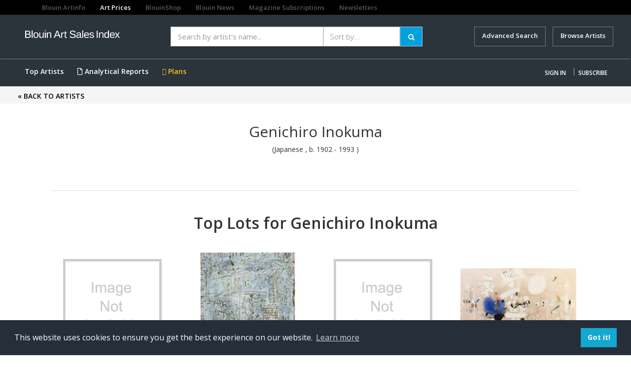

--- FILE ---
content_type: text/html;charset=utf-8
request_url: https://www.blouinartsalesindex.com/artists-Genichiro-Inokuma-84898?artistId=84898
body_size: 9795
content:

<!DOCTYPE html PUBLIC "-//W3C//DTD HTML 4.01 Transitional//EN" "http://www.w3.org/TR/html4/loose.dtd">





<html lang="en">
	<head>
		<meta http-equiv="Content-Type" content="text/html; charset=UTF-8">
		<link rel="apple-touch-icon" href="assets/images/apple-touch-icon.png" />
		<link rel="stylesheet" type="text/css" href="assets/styles/styles.css" />
		






<!DOCTYPE html PUBLIC "-//W3C//DTD XHTML 1.0 Transitional//EN" "http://www.w3.org/TR/xhtml1/DTD/xhtml1-transitional.dtd">
<meta http-equiv="Content-Type" content="text/html; charset=UTF-8"/>
<meta http-equiv="Content-Type" content="text/html; charset=UTF-totalPagesToDisplay" />
<meta http-equiv="X-UA-Compatible" content="IE=edge" />
<meta name="viewport" content="width=device-width, initial-scale=1" />

<!-- The above 3 meta tags *must* come first in the head; any other head content must come *after* these tags -->
<title>Blouin art sales index</title>
<!-- Bootstrap -->
<link href="assets/css/bootstrap.min.css" rel="stylesheet"/>
<link href="assets/css/scss/app.css" rel="stylesheet"/>
<link href="assets/css/font-awesome.css" rel="stylesheet"/>
<link href="assets/css/fontawesome.css" rel="stylesheet"/>
<link href="https://cdnjs.cloudflare.com/ajax/libs/font-awesome/4.7.0/css/font-awesome.css" rel="stylesheet"/>
<link rel="stylesheet" href="assets/styles/main.css" type="text/css" />
<link rel="stylesheet" href="assets/css/datepicker.css" />
<link href='https://fonts.googleapis.com/css?family=Open+Sans:400,600,700' rel='stylesheet' type='text/css'/>
<link href="https://cdnjs.cloudflare.com/ajax/libs/select2/4.0.6-rc.0/css/select2.min.css" rel="stylesheet" />
<link href="https://cdnjs.cloudflare.com/ajax/libs/font-awesome/5.11.2/css/fontawesome.css" rel="stylesheet" />

<!-- Adsense Code -->
<script async src="https://pagead2.googlesyndication.com/pagead/js/adsbygoogle.js?client=ca-pub-8176422611050047" crossorigin="anonymous"></script>


<script>

    function checkSpace(p_event){debugger;
        jQuery("#"+p_event.srcElement.id ).next().html("");
        if( p_event.charCode != 32){
            return true;
        }else{
            jQuery("#"+p_event.srcElement.id ).after("<span style='color: red;font-size: 11px;font-family: sans-serif;'>Space is not allowed !</span>");
            return false;
        }
    }
    
  
   
</script>

<script src="assets/js/jquery.min.js"></script>
<script src="assets/js/bootstrap.min.js"></script>
<script src="assets/js/ads.js"></script>
<!-- <script src="assets/js/custom.js"></script> -->

<script type="text/javascript">
	function close6(){document.getElementById("#myModal").style.display="none";}
	var jq = $.noConflict();
	
	jq( document ).ready(function() {
		jq('#open-menu').click(function(){
		        if(jq('.wrapper').hasClass('open-menu')){
		        	jq('.wrapper').removeClass('open-menu');
		        	jq('.right-menu').removeClass('fixed-menu');
		        }
		        else{
		        	jq('.wrapper').addClass('open-menu');
		        	jq('.right-menu').addClass('fixed-menu');
		        }

		    });
		});
</script>

<style type="text/css">
    /*# Drop Down Contents */
	/* Dropdown Button */
.dropbtn {
    background-color: transparent;
    color: white;
    padding: 10px;
    font-size: 16px;
    border: none;
    cursor: pointer;
}

/* The container <div> - needed to position the dropdown content */
.dropdown {
    position: relative;
    display: inline-block;
}

/* Dropdown Content (Hidden by Default) */
.dropdown-content {
    display: none;
    position: absolute;
    background-color: #f9f9f9;
    min-width: 160px;
    box-shadow: 0px 8px 16px 0px rgba(0,0,0,0.2);
    z-index: 1;
    width:250px;
    right:0px
}
.dropdown-content ul{padding:0}
.dropdown-content ul li{padding:0px 10px!important}
.dropdown-content ul li a{color:#000000!important}
.dropdown-content ul li a:hover{color:#009fe4!important}
/* Links inside the dropdown */
.dropdown-content a {
    color: black;
    padding: 12px 16px;
    text-decoration: none;
    display: block;
}

/* Change color of dropdown links on hover */
.dropdown-content a:hover {background-color: #f1f1f1}

/* Show the dropdown menu on hover */
.dropdown:hover .dropdown-content {
    display: block;
}

/* Change the background color of the dropdown button when the dropdown content is shown */
.dropdown:hover .dropbtn {
    background-color: transparent;
}
    </style>
<style type="text/css">

#signup-popup-6{display:none;position:fixed;left:0px;top:0px;width:100%;height:100%;background-color:rgba(0, 0, 0, 0.75);z-index:200;}
.popup-container{display:table-cell;vertical-align:middle;}
.overlayBox{display:block;margin:0 auto;max-width:600px;background-color:white;border-radius:20px;padding:30px;position:relative;margin:0 25px}
#close6{display:block;background-color:#fff;border:1px solid #333;border-radius:100%;cursor:pointer;padding:3px 7px;position:absolute;right:-9px;top:-9px;}
</style>

<script type="text/javascript">
        function findRedirection() {
            var qrStr = window.location.search;
            var spQrStr = qrStr.substring(1);
            var arrQrStr = new Array();
            var arr = spQrStr.split('&');
            var queryvalue = arr[0].split('=');
            if(!queryvalue[1] || queryvalue[1].length===0 || queryvalue[1]==1) {
            } else {
            	
                document.getElementById('ref1').value = 'http://'+queryvalue[1];
                alert(document.getElementById('ref1').value);
            }
        }

</script>
<script>
        function customPopup(p_textMessage){

            jQuery("#textMessage").html("");
            var html = "<li type='square'>"+p_textMessage+"</li>";
            jQuery("#textMessage").append(html);
            jQuery("#popupBackground").removeClass().addClass("show");
            jQuery("#divGenericHeaderpopup").removeClass().addClass("show");
            //$("#username").css('border-color','red');
        }
        function hideGenericAlert(){
            jQuery("#popupBackground").removeClass().addClass("hide");
            jQuery("#divGenericHeaderpopup").removeClass().addClass("hide");
        }
</script>
<script type="text/javascript">
        function clearPassword(field){
            if (field.defaultValue == field.value) field.type = 'password';
            else if (field.value == '') field.type = 'text';
            clearText(field);
        }

        function clearText(field){
            if (field.defaultValue == field.value) field.value = '';
            else if (field.value == '') field.value = field.defaultValue;
        }

//
</script>
<script type="text/javascript">

	function signup_popup_6(){document.getElementById("signup-popup-6").style.display="table";}

	jQuery( window ).on( "load", function() {
		span = $(".close:eq(0)");
		
		//To check ad blocker 
		var onAdPage = (window.location.href.indexOf("adblock.ai") > -1);
		var adBlockEnabled = false;
		
		if (onAdPage) {
			console.log('Loading Ad Page');
		} else {
			var testAd = document.createElement('div');
			testAd.innerHTML = '&nbsp;';
			testAd.className = 'adsbox';
			document.body.appendChild(testAd);
			window.setTimeout(function() {
			  if (testAd.offsetHeight === 0) {
			    adBlockEnabled = true;
			  }
			  testAd.remove();
			  var cookieData = getCookie('noAdsmode');
			  if(adBlockEnabled ==  true){
				   if(cookieData != 'yes') {
					  $('#addBlockerModal').show();
					  $("body").css("position", "fixed");
					  $("body").css("width", "100%");
				   }
				}
			}, 100);
			
			if ( /^((?!chrome|android).)*safari/i.test(navigator.userAgent)) {
				//var adblock = true;	        
	           	var cookieData = getCookie('noAdsmode');
			        if (window.adblock === undefined) {
			            if(cookieData != 'yes')
			            {   
			                $('#addBlockerModal').show();
			                $("body").css("position", "fixed");
			                $("body").css("width", "100%");            
			            }
        		}
			}			
		}
		
		
		
		
    	var sessionSubscriptionStatus = "null";
    	var sessionLoginStatus = "null";
    	var sessionUserStatus = "null";
    	var isPremiumValid = "null";
    	var registerStatus = "null";
    	
    	if(registerStatus == 'true'){
    		console.log("skip popup")
    	}
    	else{
    		if(sessionLoginStatus == 'true' && sessionSubscriptionStatus == 'false') {
    			if(adBlockEnabled == 'true'){
    				$("#addBlockerModal").hide();
    				$(".modal-backdrop ").hide();
    				$("body").css("position", "static");
    		        $("body").css("width", "100%");
    			}
        		if(sessionUserStatus == 'true')
        			$('#myPaymentModalNew').show();
        		else
        			$('#myPaymentModal').show();
        		$("body").css("position", "fixed");
                $("body").css("width", "100%");
        	}

        	if(sessionLoginStatus == "" && sessionSubscriptionStatus == "") {
				if(adBlockEnabled == 'true'){
					$("#addBlockerModal").hide();
					$(".modal-backdrop ").hide();
					$("body").css("position", "static");
			        $("body").css("width", "100%");
    			}
        		if(sessionUserStatus == 'true')
        			$('#myPaymentModalNew').show();
        		else
        			$('#myPaymentModal').show();
        		$("body").css("position", "fixed");
                $("body").css("width", "100%");
        	}
    	}
    });

	// When the user clicks on <span> (x), close the modal
    span.onclick = function() {
        modal.style.display = "none";
    }

    // When the user clicks anywhere outside of the modal, close it
    window.onclick = function(event) {
        if (event.target == modal) {
            modal.style.display = "none";
        }
    }

</script>


<script>
function noAdsmode(){
    $('#addBlockerModal').hide(); // this will hide the popup
    $("body").css("position", "static");
    $("body").css("width", "100%");
    
    var d = new Date();
    d.setTime(d.getTime() + (1*24*60*60*1000));
    var expires = "expires=" + d.toGMTString();
    document.cookie = "noAdsmode" + "=" + "yes" + ";" + expires + ";path=/";
}
 


function getCookie(adsCookie) {
    var cName = adsCookie + "=";
    var decodedCookie = decodeURIComponent(document.cookie);
    var params = decodedCookie.split(';');
    console.log(params);
    for(var i = 0; i < params.length; i++) {
    var param = params[i];
    while (param.charAt(0) == ' ') {
    param = param.substring(1);
    console.log(param);
    }
    if (param.indexOf(cName) == 0) {
    console.log(param);
    return param.substring(cName.length, param.length);
    }
    }
    return "";
}

function close7() {
	$("#addBlockerModal").hide();
	$(".modal-backdrop ").hide();
	$("body").css("position", "static");
    $("body").css("width", "100%");
 }
</script>

<!-- Modal -->
<div class="modal fade in" id="addBlockerModal" role="dialog" aria-labelledby="myModalLabel" data-backdrop="false">
<div class="modal-dialog" role="document">
<div class="modal-content">
<div class="modal-header">
<button type="button" onClick="close7()"
	class="btn btn-default pull-right closebasi">
<span aria-hidden="true">&times;</span>
</button>
</div>
<div class="modal-body" style="text-align: center;">
<h2>Thank you for visiting Blouin Art Sale Index</h2>
<p>We notice that you have an add blocker on.</p>
<p>Advertisement help us provide quality content</p>
<a class="btn btn1 btn-info btn-searc" target="_blank" href="/site/adblock.ai" onclick="close7()">TURN AD BLOCKER OFF FOR 
THIS SITE</a> <a onclick="noAdsmode()" class="btn adBlocker-on">KEEP AD BLOCKER ON</a>
</div>
</div>
</div>
</div>

<link rel="stylesheet" type="text/css"
	href="//cdnjs.cloudflare.com/ajax/libs/cookieconsent2/3.1.0/cookieconsent.min.css" />
<script
	src="//cdnjs.cloudflare.com/ajax/libs/cookieconsent2/3.1.0/cookieconsent.min.js"></script>
<script>
window.addEventListener("load", function(){
window.cookieconsent.initialise({
  "palette": {
    "popup": {
      "background": "#252e39"
    },
    "button": {
      "background": "#14a7d0"
    }
  },
  "content": {
    "href": "https://www.blouinartsalesindex.com/privacy-policy"
  }
})});
</script>
<div id="popupBackground" class="hide"></div>
<div id="divGenericHeaderpopup" class="hide">
<div class="divpopupheaderTerm">
<span id="headertextadhocUser" style="font-family: open_sansbold">Warning</span>
<span class="crossbutton" onclick="hideGenericAlert();">x</span>
</div>
<div class="divpopupcontent">
<ul id="textMessage"
	style="padding: 30px; padding-left: 15px; font-family: open_sanssemibold;">

</ul>
</div>
</div>
<div class="wrapper homePage">


<!-- left side menu -->
    <div id="menu-mobile">
    
		
		
			<ul class="nav navbar-nav  visible-xs visible-sm visible-md visible-lg mt-15">
        		<li><a href="#" class="nav-btn" data-toggle="modal" data-target="#myModal">Sign In</a></li>
        		<li><a href="/register-subscriber" class="nav-btn active">Subscribe</a></li>
      		</ul>
		
	
    <ul class="nav navbar-nav menu">
        <li role="separator" class="divider"></li>
        <li><a href="/">Home</a></li>
        <li role="separator" class="divider"></li>
        <li><a href="/advance-search">Advanced Search</a></li>
		
        <li class="active"><a href="/top-artists">Top Artists</a></li>
        
       <!--  <li><a href="/marketNewsLanding.jsp">Market News</a></li>
        <li><a href="calendar.html">Calendar</a></li> -->
        
			
		
        <li><a href="/custom-analytics">Analytical Reports</a></li>
        <li><a href="/subscription-plans">Plans</a></li>
        <li role="separator" class="divider"></li>
        <li><a href="/contact-us">Contact us</a></li>
        <li><a href="/faq">FAQs</a></li>
        <li><a href="/terms">Terms</a></li>
        <li><a href="/privacy-policy">Privacy</a></li>
        <li role="separator" class="divider"></li>
        <li><a href="https://www.blouinartinfo.com/">Blouin Artinfo.com</a></li>
      </ul>
    </div>
<!-- end left side menu -->

<!-- header -->
<div class="row sister-nav">
<div class="col-md-9 col-sm-9 col-xs-8">
<ul class="nav navbar-nav visible-md visible-lg">
<li class="navbar-links"><a href="http://www.blouinartinfo.com/">Blouin Artinfo</a></li>
<li class="navbar-links"><a class="active"
	href="https://www.blouinartsalesindex.com">Art Prices</a></li>
<li class="navbar-links"><a href="https://www.blouin.shop/"
	target="_blank">BlouinShop</a></li>
<li class="navbar-links"><a href="http://blouinnews.com"
	target="_blank">Blouin News</a></li>
<li class="navbar-links"><a href="http://blouinsubscriptions.com"
	target="_blank">Magazine Subscriptions</a></li>
<li class="navbar-links"><a
	href="https://blouinartinfo.us1.list-manage.com/subscribe?u=a4d8aedc04f0d2309b7aeb6b5&id=df23dbd3c6"
	target="_blank">Newsletters</a></li>
</ul>
</div>
<div class="col-md-3 col-sm-3 col-xs-4 google-translator-row"
	style="text-align: right; padding: 3px 15px;">
<div id="google_translate_element"></div>
<script type="text/javascript">
				function googleTranslateElementInit() {
				  new google.translate.TranslateElement({pageLanguage: 'en', includedLanguages: 'ar,bn,da,de,el,en,es,fa,fr,fy,hi,id,it,iw,ja,ko,my,nl,no,ny,pa,pl,pt,ru,sv,tr,ur,zh-CN,zh-TW', layout: google.translate.TranslateElement.InlineLayout.SIMPLE, autoDisplay: false, gaTrack: true, gaId: 'UA-110077385-1'}, 'google_translate_element');
				}
			</script>
<script type="text/javascript"
	src="//translate.google.com/translate_a/element.js?cb=googleTranslateElementInit"></script>
</div>
</div>
<header> <nav class="navbar navbar-inverse mb-0"> 
<div class="container">
	<div class="row">
		
	<div class="col-sm-12 col-md-3 brandLogo">
	<a class="navbar-brand" href="/"
	title="Blouin Art Sales Index"> <img src="assets/images/BASI-newlogo.png"
	alt="BASI Logo" class="img-responsive" /></a>
	</div>
	<div class="col-sm-12 col-md-9 p-0">
	<div id="newTopSearch">
		<div class="topSearchInner">
			
<link rel="stylesheet" href="assets/styles/auto-suggest.css" type="text/css">
<!-- <link rel="stylesheet" type="text/css" href="assets/css/bootstrap-theme.min.css"> -->
<link rel="stylesheet" type="text/css" href="assets/styles/font.css">
<link rel="stylesheet" type="text/css" href="assets/styles/print.css" media="print">
<!-- <link type="text/plain" rel="author" href="assets/styles/humans.txt"> -->
<link rel="stylesheet" type="text/css" href="assets/styles/styles.css">
<script src="https://code.jquery.com/jquery-1.7.1.min.js"></script>
<script type="text/javascript" src="assets/scripts/bjqs-1.3.js"></script>
<script type="text/javascript" src="assets/scripts/auto-suggest.js"></script>
<style type="text/css">
.float-left {
	float: left; 
}
</style>
<script>
	jQuery(function() {
		try {
			jQuery("#q").suggest("/ajax-handler/AutoSuggestController", {
				minchars : 1
			});
		} catch (err) {
			console.log(err);
		}
	});
</script>
<script>
	jQuery(function() {
		jQuery("#quick-search").submit(function( event ) {
			if(document.getElementById("q").value == '') {
				return;
			}
			document.getElementById("recordOffSet").value = 0;
			document.getElementById("scroll").value = 'forward';
			var actionurl = "/quick-search";
			jQuery('#quick-search').attr('action', actionurl);
		});
	});
</script>
<script>
	function clearPassword(field) {
		if (field.defaultValue == field.value)
			field.type = 'password';
		else if (field.value == '')
			field.type = 'text';
		clearText(field);
	}

	function clearText(field) {
		if (field.defaultValue == field.value)
			field.value = '';
		else if (field.value == '')
			field.value = field.defaultValue;
	}
</script>
<form id="quick-search" name="quick-search" method="get">
	<input type="hidden" name="totalCount" value=""> 
	<input type="hidden" id="scroll" name="scroll" value=""/> 
	<input type="hidden" id="recordOffSet" name="recordOffSet" value=""/> 
	<input type="hidden" id="recordPerPage" name="recordPerPage" value=""/>
	<input type="hidden" id="userSearchBehaviour" name="userSearchBehaviour" value=""/>
	<div class="col-xs-12 col-sm-7 search1">
		<div class="input-group btn-block autosearch">
			<div class="col-xs-8 col-md-8 for-mo">
				
				
				<input type="text" id="q" name="q" class="mainSearch for-height form-control col-sm-6" placeholder="Search by artist's name... " 
		          		onfocus="clearText(this)" onblur="clearText(this)" autocomplete="off" value="">
				
				
			</div>
			<div class="col-xs-4 col-md-4">
				<select name="sortByFilter" size="1" id="sortByFilter" class="mainSelect form-control col-sm-6">
					
					
						<option selected value="">Sort by...</option>
						<option value="lot.lot_salepriceusd DESC">Sale Price (high to low)</option>
						<option value="lot.lot_salepriceusd ASC">Sale Price (low to high)</option>
						<option value="auction.auction_salestart DESC">Sale Date (newest to oldest)</option>
						<option value="auction.auction_salestart ASC">Sale Date (oldest to newest)</option>
						<option value="auction.auction_title">Auction Title</option>
						<option value="auction_house.auction_house_Title">Auction House Title</option>
					
					
					
					
					
					
					
				</select>
			</div>
			<div class="input-group-btn">
				<button type="submit" class="btn btn1 btn-info btn-searc">
					<span class="show1"><i class="fa fa-search"></i> </span><span class="hide1"><i class="fa fa-search"></i></span>
				</button>
			</div>
		</div>
	</div>
	<div class="col-xs-12 col-sm-5 text-right advancedSearch">
		<a href="/advance-search" class="advanced-search mr-10">
			<!-- <i class="fa fa-search mr-5" aria-hidden="true"></i> -->
			Advanced Search
		</a>
		
		<a href="/browse-artists" class="advanced-search">
			Browse Artists
		</a>
	</div>



</form>
		</div>
	</div>
	</div>
	<div class="clearfix"></div>	
	</div>
	</div>
	<div class="btLink">
	<div class="container">
<div class="row">
<!-- Brand and toggle get grouped for better mobile display -->
<div class="navbar-header mobMenu">
<button type="button" class="navbar-toggle collapsed" id="open-menu">
<span class="sr-only">Toggle navigation</span> <span class="icon-bar"></span>
<span class="icon-bar"></span> <span class="icon-bar"></span>
</button>

</div>

<!-- Collect the nav links, forms, and other content for toggling -->
<div class="collapse navbar-collapse visible-xs visible-sm visible-md visible-lg" id="bs-example-navbar-collapse-1">
	<ul class="nav navbar-nav visible-md visible-lg left-nav">
		
			
				<!-- <li class="interactive" style="display: block;">
					<a href="/insight-tool" style="color: #F5C423;">
					<i class="fas fa-chart-line"></i> Market Insights Tool</a>
				</li> -->
				<li class="active"><a href="/top-artists">Top Artists</a></li>
				<li class="active"><a href="/custom-analytics"><i class="fas fa-file"></i> Analytical Reports</a></li>
			
		
		
		
			
		 		<li class="active"><a style="color:#F5C423;" href="/subscription-plans"><i class="far fa-grip-vertical"></i> Plans</a></li>
 			
 		
 		
 			
 		
 		
		
		
	</ul>

	
		
		
			<ul class="nav navbar-nav navbar-right right-menu visible-xs visible-sm visible-md visible-lg">
				<li><a href="#" class="nav-btn" data-toggle="modal" data-target="#myModal">Sign In</a></li>
				<li style="width:1px;padding:0">|</li>
				<li><a href="/register-subscriber" class="nav-btn">Subscribe</a></li>
			</ul>
		
	
	
	
	
</div>
</div>
<!-- /.navbar-collapse -->
<!-- /.navbar-collapse -->
</div></nav> </header>

	<div id="signup-popup-6">
		<div class="popup-container">
			<div class="overlayBox">
				<i id="close6" onClick="close6()">X</i> User name and Password do
				not match.
			</div>
		</div>
	</div>
	
	<!-- START - Sign in popup -->
	<div class="modal fade signIn" id="myModal" tabindex="-1" role="dialog" aria-labelledby="myModalLabel">
		<div class="modal-dialog" role="document">
			<div class="modal-content">
				<div class="modal-header">
					<button type="button" onClick="close6()" class="close" data-dismiss="modal" aria-label="Close">
						<span aria-hidden="true">&times;</span>
					</button>
					<h4 class="modal-title text-center" id="myModalLabel">Sign In</h4>
				</div>
				<div class="modal-body">
					<form id="loginLightboxForm" name="loginLightboxForm" method="post" action="/subscriber-login">
						<div class="form-group">
							<div id="mine"></div>
							<input id="lightboxusername" type="text" name="usernameOrEmail" value="Username or email (case sensitive)"
								onFocus="clearText(this)" onBlur="clearText(this)" class="form-control" />
						</div>
						<div class="form-group">
							<input id="lightboxpassword" type="text" name="accountPassword" value="Password (case sensitive)"
								onkeypress="return checkSpace(event)" onFocus="clearPassword(this)" onBlur="clearPassword(this)" class="form-control" />
						</div>
						<div class="form-group">
							<input type="submit" class="btn btn-info  btn-block " value="Submit" /> <input type="hidden" name="username" id="ref1" /> <input type="hidden" name="prevURL" id="ref2" />
						</div>
					</form>
					
					<div class="form-group">
						<p class="text-center signInLink">
							<a href="/forgot-password">Forgot your password?</a> | <a href="/contact-us">Need help?</a>
						</p>
						<div class="divider mt-30"></div>
						<p class="text-center mt-20 mb-20 signInNotAcc">Don't have an account?</p>
						<p class="logError text-error" style="display: none">wrong user name and password</p>
						<form action="/register-subscriber">
							<input type="submit" class="btn btn-info btn-block subscribe-btn" value="Subscribe" />
						</form>
					</div>
					
					<div class="divider mt-20 mb-30"></div>
					
					<form id="loginLightboxForm" name="loginLightboxForm" method="get" action="/institute-login">
						<div class="form-group">
							<input type="submit" class="btn btn-secondary btn-block instBtn" value="Institutional account access" /> <input type="hidden" name="username" id="refinst" />
						</div>
					</form>
				</div>
			</div>
		</div>
	</div>
	<!-- END Sign in popup -->
		<style type="text/css">
		.modal-backdrop {
			position: relative !important
		}
		</style>
		<title>Artist Profile Details</title>
		<style type="text/css">
		body {
			overflow: scroll !important
		}
		</style>
	</head>
	<body id="artistProfile">
		<div class="wrapper artistsdetails">
		<div class="breadcrumb-section">
			<div class="container">
				<div class="row">
					<div class="col-sm-12"><a href="/browse-artists"><strong>&laquo; BACK TO ARTISTS</strong></a></div>
				</div>
			</div>
		</div>
			<div class="mt-30">
				<div class="container">
					<div class="row">
						<div class="col-xs-12 col-sm-12 text-center">
							<h2 class="mt-10">
								Genichiro Inokuma
							</h2>
							<p class="clearfix">
								(Japanese
								,
								b. 1902
								 - 1993
								)
							</p>
							
								
							
							
						</div>
	
						<div class="col-xs-12 col-sm-6"></div>
					</div>
					<div class="row">
						<div class="overview-bio"></div>
					</div>
				</div>
			</div>

			<div class="container">
				<div class="topArtistSection">
				<div class="row mt-30 mb-0">
						<div class="col-xs-12 text-center">
							<div class="divider"></div>
						</div>
					</div>
					<div class="row">
						<div class="col-xs-12 text-center">
							<h1 class="heading1">
								Top Lots for Genichiro Inokuma
							</h1>
						</div>
					</div>
	
	
					<div class="row">
						
							<div class="col-xs-6 col-sm-3 text-center">
								<div class="artist-box">
									<div class="artist-table">
										<a href="/auctions-Genichiro-Inokuma-City-composition-3-1966?lotId=2081364&artistId=84898">
											
											
												<img id="artworkIndex_0" class="morefromartistImg" src="assets/images/img_notavaiable.png" />
											
										</a>
									</div>
									<h3 class="mt-0">
										Genichiro Inokuma
									</h3>
									<p class="mb-5">
										(Japanese
										,
										b. 1902
										 - 1993
										)
									</p>
									
											
											
												<a href="/register-subscriber" class="signup signuporlogin"> SUBSCRIBE </a>or 
												<a href="#" class="nav-btn" data-toggle="modal" data-target="#myModal"> SIGN IN </a>
											
										
									</div>
							</div>
						
							<div class="col-xs-6 col-sm-3 text-center">
								<div class="artist-box">
									<div class="artist-table">
										<a href="/auctions-Genichiro-Inokuma-Silence-and-Order-1964?lotId=5282373&artistId=84898">
											
												<img id="artworkIndex_0" class="morefromartistImg" src="http://artinfo-images-350.s3.amazonaws.com/asi2-112697/57.jpg" onerror="onImgErrorSmall(this)" />
											
											
										</a>
									</div>
									<h3 class="mt-0">
										Genichiro Inokuma
									</h3>
									<p class="mb-5">
										(Japanese
										,
										b. 1902
										 - 1993
										)
									</p>
									
											
											
												<a href="/register-subscriber" class="signup signuporlogin"> SUBSCRIBE </a>or 
												<a href="#" class="nav-btn" data-toggle="modal" data-target="#myModal"> SIGN IN </a>
											
										
									</div>
							</div>
						
							<div class="col-xs-6 col-sm-3 text-center">
								<div class="artist-box">
									<div class="artist-table">
										<a href="/auctions-Genichiro-Inokuma-Broadway-1966?lotId=975683&artistId=84898">
											
											
												<img id="artworkIndex_0" class="morefromartistImg" src="assets/images/img_notavaiable.png" />
											
										</a>
									</div>
									<h3 class="mt-0">
										Genichiro Inokuma
									</h3>
									<p class="mb-5">
										(Japanese
										,
										b. 1902
										 - 1993
										)
									</p>
									
											
											
												<a href="/register-subscriber" class="signup signuporlogin"> SUBSCRIBE </a>or 
												<a href="#" class="nav-btn" data-toggle="modal" data-target="#myModal"> SIGN IN </a>
											
										
									</div>
							</div>
						
							<div class="col-xs-6 col-sm-3 text-center">
								<div class="artist-box">
									<div class="artist-table">
										<a href="/auctions-Genichiro-Inokuma-Hunting-(Rio)-1956?lotId=4716156&artistId=84898">
											
												<img id="artworkIndex_0" class="morefromartistImg" src="http://artinfo-images-350.s3.amazonaws.com/asi2-105257/1028.jpg" onerror="onImgErrorSmall(this)" />
											
											
										</a>
									</div>
									<h3 class="mt-0">
										Genichiro Inokuma
									</h3>
									<p class="mb-5">
										(Japanese
										,
										b. 1902
										 - 1993
										)
									</p>
									
											
											
												<a href="/register-subscriber" class="signup signuporlogin"> SUBSCRIBE </a>or 
												<a href="#" class="nav-btn" data-toggle="modal" data-target="#myModal"> SIGN IN </a>
											
										
									</div>
							</div>
						
						<div class="col-xs-12 text-center mob-p-6">
							<button class="btn btn-info btn-lg sell-all-btn"
								onclick="location.href='/quick-search?q=Genichiro Inokuma&recordOffSet=0&scroll=forward&sortByFilter=&totalCount='">
								See All Auction Lots<!-- <i class="fa fa-angle-double-right"
									aria-hidden="true"></i> -->
							</button>
						</div>
					</div>
					<div class="row mt-40 mb-0">
						<div class="col-xs-12 text-center">
							<div class="divider"></div>
						</div>
					</div>
				</div>
			</div>
	
			<div class="performanceIndex" style="display: none;">
				<div class="container">
					<div class="row">
						<div class="col-xs-12 text-center">
							<h1 class="heading1">Performance for Genichiro Inokuma</h1>
							<h4>Average Prices Performance Index vs Genichiro Inokuma Industrial Average</h4>
						</div>
					</div>
					<div class="row">
						<div class="col-xs-12 text-center">
							<img alt="chart" class="img-responsive" src="assets/images/chart1.jpg">
						</div>
					</div>
				</div>
			</div>
	
			<div class="container">
				<div class="topArtistSection">
					<div class="row">
						<div class="col-xs-12 text-center">
							<h1 class="heading1  mt-0 mb-40 mob-mb-30">Recently Added Auction Lots</h1>
						</div>
					</div>
					<div class="row mb-40">
						
							<div class="col-xs-6 col-sm-3 text-center">
								<div class="artist-box">
									<div class="artist-table">
										<a href="/auctions-Genichiro-Inokuma-Untitled-?lotId=6388729&artistId=84898">
											
												<img id="artworkIndex_0" class="morefromartistImg" src="http://artinfo-images-350.s3.amazonaws.com/asi2-121903/97.jpg" onerror="onImgErrorSmall(this)" />
											
											
										</a>
									</div>
									<h3>
										Genichiro Inokuma
									</h3>
									<p class="mb-5">
										(Japanese
										,
										b. 1902
										 - 1993
										)
									</p>
									
											
											
												<a href="/register-subscriber" class="signup signuporlogin"> SUBSCRIBE </a>or 
												<a href="#" class="nav-btn" data-toggle="modal" data-target="#myModal"> SIGN IN </a>
											
										
								</div>
							</div>
						
							<div class="col-xs-6 col-sm-3 text-center">
								<div class="artist-box">
									<div class="artist-table">
										<a href="/auctions-Genichiro-Inokuma-Composition-?lotId=6421438&artistId=84898">
											
												<img id="artworkIndex_0" class="morefromartistImg" src="http://artinfo-images-350.s3.amazonaws.com/asi2-123529/1035.jpg" onerror="onImgErrorSmall(this)" />
											
											
										</a>
									</div>
									<h3>
										Genichiro Inokuma
									</h3>
									<p class="mb-5">
										(Japanese
										,
										b. 1902
										 - 1993
										)
									</p>
									
											
											
												<a href="/register-subscriber" class="signup signuporlogin"> SUBSCRIBE </a>or 
												<a href="#" class="nav-btn" data-toggle="modal" data-target="#myModal"> SIGN IN </a>
											
										
								</div>
							</div>
						
							<div class="col-xs-6 col-sm-3 text-center">
								<div class="artist-box">
									<div class="artist-table">
										<a href="/auctions-Genichiro-Inokuma-Untitled-?lotId=5538541&artistId=84898">
											
												<img id="artworkIndex_0" class="morefromartistImg" src="http://artinfo-images-350.s3.amazonaws.com/asi2-115239/105.jpg" onerror="onImgErrorSmall(this)" />
											
											
										</a>
									</div>
									<h3>
										Genichiro Inokuma
									</h3>
									<p class="mb-5">
										(Japanese
										,
										b. 1902
										 - 1993
										)
									</p>
									
											
											
												<a href="/register-subscriber" class="signup signuporlogin"> SUBSCRIBE </a>or 
												<a href="#" class="nav-btn" data-toggle="modal" data-target="#myModal"> SIGN IN </a>
											
										
								</div>
							</div>
						
							<div class="col-xs-6 col-sm-3 text-center">
								<div class="artist-box">
									<div class="artist-table">
										<a href="/auctions-Genichiro-Inokuma-Silence-and-Order-1964?lotId=5282373&artistId=84898">
											
												<img id="artworkIndex_0" class="morefromartistImg" src="http://artinfo-images-350.s3.amazonaws.com/asi2-112697/57.jpg" onerror="onImgErrorSmall(this)" />
											
											
										</a>
									</div>
									<h3>
										Genichiro Inokuma
									</h3>
									<p class="mb-5">
										(Japanese
										,
										b. 1902
										 - 1993
										)
									</p>
									
											
											
												<a href="/register-subscriber" class="signup signuporlogin"> SUBSCRIBE </a>or 
												<a href="#" class="nav-btn" data-toggle="modal" data-target="#myModal"> SIGN IN </a>
											
										
								</div>
							</div>
						
							<div class="col-xs-6 col-sm-3 text-center">
								<div class="artist-box">
									<div class="artist-table">
										<a href="/auctions-Genichiro-Inokuma-At-Gardner-Lake-1961?lotId=5389866&artistId=84898">
											
												<img id="artworkIndex_0" class="morefromartistImg" src="http://artinfo-images-350.s3.amazonaws.com/asi2-112413/330.jpg" onerror="onImgErrorSmall(this)" />
											
											
										</a>
									</div>
									<h3>
										Genichiro Inokuma
									</h3>
									<p class="mb-5">
										(Japanese
										,
										b. 1902
										 - 1993
										)
									</p>
									
											
											
												<a href="/register-subscriber" class="signup signuporlogin"> SUBSCRIBE </a>or 
												<a href="#" class="nav-btn" data-toggle="modal" data-target="#myModal"> SIGN IN </a>
											
										
								</div>
							</div>
						
							<div class="col-xs-6 col-sm-3 text-center">
								<div class="artist-box">
									<div class="artist-table">
										<a href="/auctions-Genichiro-Inokuma-Manhattan-(B)-1966?lotId=5193132&artistId=84898">
											
												<img id="artworkIndex_0" class="morefromartistImg" src="http://artinfo-images-350.s3.amazonaws.com/asi2-110595/71.jpg" onerror="onImgErrorSmall(this)" />
											
											
										</a>
									</div>
									<h3>
										Genichiro Inokuma
									</h3>
									<p class="mb-5">
										(Japanese
										,
										b. 1902
										 - 1993
										)
									</p>
									
											
											
												<a href="/register-subscriber" class="signup signuporlogin"> SUBSCRIBE </a>or 
												<a href="#" class="nav-btn" data-toggle="modal" data-target="#myModal"> SIGN IN </a>
											
										
								</div>
							</div>
						
							<div class="col-xs-6 col-sm-3 text-center">
								<div class="artist-box">
									<div class="artist-table">
										<a href="/auctions-Genichiro-Inokuma-Profile-drawing-of-a-woman-?lotId=5060633&artistId=84898">
											
												<img id="artworkIndex_0" class="morefromartistImg" src="http://artinfo-images-350.s3.amazonaws.com/asi2-110836/612.jpg" onerror="onImgErrorSmall(this)" />
											
											
										</a>
									</div>
									<h3>
										Genichiro Inokuma
									</h3>
									<p class="mb-5">
										(Japanese
										,
										b. 1902
										 - 1993
										)
									</p>
									
											
											
												<a href="/register-subscriber" class="signup signuporlogin"> SUBSCRIBE </a>or 
												<a href="#" class="nav-btn" data-toggle="modal" data-target="#myModal"> SIGN IN </a>
											
										
								</div>
							</div>
						
							<div class="col-xs-6 col-sm-3 text-center">
								<div class="artist-box">
									<div class="artist-table">
										<a href="/auctions-Genichiro-Inokuma-Hunting-(Rio)-1956?lotId=4716156&artistId=84898">
											
												<img id="artworkIndex_0" class="morefromartistImg" src="http://artinfo-images-350.s3.amazonaws.com/asi2-105257/1028.jpg" onerror="onImgErrorSmall(this)" />
											
											
										</a>
									</div>
									<h3>
										Genichiro Inokuma
									</h3>
									<p class="mb-5">
										(Japanese
										,
										b. 1902
										 - 1993
										)
									</p>
									
											
											
												<a href="/register-subscriber" class="signup signuporlogin"> SUBSCRIBE </a>or 
												<a href="#" class="nav-btn" data-toggle="modal" data-target="#myModal"> SIGN IN </a>
											
										
								</div>
							</div>
						
							<div class="col-xs-6 col-sm-3 text-center">
								<div class="artist-box">
									<div class="artist-table">
										<a href="/auctions-Genichiro-Inokuma-Untitled-?lotId=4004016&artistId=84898">
											
												<img id="artworkIndex_0" class="morefromartistImg" src="http://artinfo-images-350.s3.amazonaws.com/asi2-98573/311.jpg" onerror="onImgErrorSmall(this)" />
											
											
										</a>
									</div>
									<h3>
										Genichiro Inokuma
									</h3>
									<p class="mb-5">
										(Japanese
										,
										b. 1902
										 - 1993
										)
									</p>
									
											
											
												<a href="/register-subscriber" class="signup signuporlogin"> SUBSCRIBE </a>or 
												<a href="#" class="nav-btn" data-toggle="modal" data-target="#myModal"> SIGN IN </a>
											
										
								</div>
							</div>
						
							<div class="col-xs-6 col-sm-3 text-center">
								<div class="artist-box">
									<div class="artist-table">
										<a href="/auctions-Genichiro-Inokuma-The-city-(Triangle)-1967?lotId=3946289&artistId=84898">
											
												<img id="artworkIndex_0" class="morefromartistImg" src="http://artinfo-images-350.s3.amazonaws.com/asi2-98794/260.jpg" onerror="onImgErrorSmall(this)" />
											
											
										</a>
									</div>
									<h3>
										Genichiro Inokuma
									</h3>
									<p class="mb-5">
										(Japanese
										,
										b. 1902
										 - 1993
										)
									</p>
									
											
											
												<a href="/register-subscriber" class="signup signuporlogin"> SUBSCRIBE </a>or 
												<a href="#" class="nav-btn" data-toggle="modal" data-target="#myModal"> SIGN IN </a>
											
										
								</div>
							</div>
						
							<div class="col-xs-6 col-sm-3 text-center">
								<div class="artist-box">
									<div class="artist-table">
										<a href="/auctions-Genichiro-Inokuma-Composition.-?lotId=3813081&artistId=84898">
											
											
												<img id="artworkIndex_0" class="morefromartistImg" src="assets/images/img_notavaiable.png" />
											
										</a>
									</div>
									<h3>
										Genichiro Inokuma
									</h3>
									<p class="mb-5">
										(Japanese
										,
										b. 1902
										 - 1993
										)
									</p>
									
											
											
												<a href="/register-subscriber" class="signup signuporlogin"> SUBSCRIBE </a>or 
												<a href="#" class="nav-btn" data-toggle="modal" data-target="#myModal"> SIGN IN </a>
											
										
								</div>
							</div>
						
							<div class="col-xs-6 col-sm-3 text-center">
								<div class="artist-box">
									<div class="artist-table">
										<a href="/auctions-Genichiro-Inokuma-Sans-titre-?lotId=3490111&artistId=84898">
											
											
												<img id="artworkIndex_0" class="morefromartistImg" src="assets/images/img_notavaiable.png" />
											
										</a>
									</div>
									<h3>
										Genichiro Inokuma
									</h3>
									<p class="mb-5">
										(Japanese
										,
										b. 1902
										 - 1993
										)
									</p>
									
											
											
												<a href="/register-subscriber" class="signup signuporlogin"> SUBSCRIBE </a>or 
												<a href="#" class="nav-btn" data-toggle="modal" data-target="#myModal"> SIGN IN </a>
											
										
								</div>
							</div>
						
						<div class="col-xs-12 text-center mt-50 mb-30 mob-mb-30 mob-p-6">
							<button class="btn btn-info btn-lg sell-all-btn"
								onclick="location.href='/quick-search?q=Genichiro Inokuma&recordOffSet=0&scroll=forward&sortByFilter=&totalCount='">
								See All Auction Lots<!-- <i class="fa fa-angle-double-right"
									aria-hidden="true"></i> -->
							</button>
						</div>
					</div>
	
				</div>
			</div>
		</div>
	
		
<meta http-equiv="Content-Type" content="text/html; charset=UTF-8">
 
 <div class="clearfix"></div>
 <div class="newsLetterSignUp">
      <div class="container">
        <div class="row">
          <div class="col-xs-12 col-sm-6 text-right">
             <label>Subscribe to our Art Market Newsletter</label>
           </div>
          <div class="col-xs-12 col-sm-5">
          <form action="http://artinfo.us1.list-manage.com/subscribe/post" method="post" id="mc-embedded-subscribe-form" name="mc-embedded-subscribe-form" class="validate" target="_blank">
            	<input type="hidden" name="u" value="a4d8aedc04f0d2309b7aeb6b5" />
						<input type="hidden" name="id" value="df23dbd3c6" />
						<input type="hidden" id="mce-group[1]-1-3" name="group[1][8]" value="8" checked="checked" />
            <div class="input-group">
              <input  class="form-control" type="email" name="EMAIL" id="mce-EMAIL"  placeholder="Enter Your email address..."  aria-label="Text input with multiple buttons">
              <div class="input-group-btn">
                 <button type="submit" class="btn btn-info">SUBSCRIBE</button>
               </div>
             </div>
             </form>
           </div>

        </div>
      </div>
    </div>
      <footer>
  <div class="container">
  		<div class="row">
          <div class="col-xs-12 text-center" style="color: white;">
          	<h3>Follow Us</h3>
          </div>
        </div>
        <div class="row social-row mob-padding-0">
          <div class="col-xs-12 text-center social-icons" style="color: white;">
          	<a target="_blank" href="https://www.facebook.com/BlouinBASI"><img src="assets/artists/footer-facebook.png"></a>
          	<a target="_blank" href="https://www.twitter.com/BlouinBASI"><img src="assets/artists/footer-twitter.png"></a>
          	<a target="_blank" href="https://www.pinterest.com/blouinartinfo"><img src="assets/artists/footer-pinterest.png"/></a>
          	<a target="_blank" href="https://www.instagram/BlouinBASI"><img src="assets/artists/footer-instagram.png"/></a>
          </div>
        </div> 
        <div class="row">
          <div class="col-xs-12 text-center">
            <a href="/">Home</a>
            <a href="/advance-search">Advanced Search</a>
            <a href="/top-artists">Artists</a>
            <a href="/custom-analytics">Custom Analytical Reports</a>
            <a href="/contact-us">Contact Us</a>
            <a href="/faq">FAQs</a> 
            <a href="/terms" >Terms</a>
           <a href="/privacy-policy">Privacy</a>
           <a href="https://www.blouinartinfo.com/">BlouinArtinfo.com</a>
          </div>
          <div class="col-xs-12 text-center copyright">
            <p>Copyright &copy; 2019 Blouin Corp.</p>
          </div>
        </div>
      </div> 
      </footer>
      
		
		<script type="text/javascript">
			function updateFollow(userIdVal, artistIdVal, val) {
				$.ajax({
				       url: '/artists-subscription',
				       type: 'GET',
				       dataType: "text",
				       data: {
				    	    userId: userIdVal,
							artistId: artistIdVal,
							subscriptionStatus: val
						},
				       success: function (response) {
				    	   if(response == 'success') {
				    		   if(val == 1) {
				    			   document.getElementById("basic-modal-following").style.display = "block";
				    			   document.getElementById("basic-modal-follow").style.display = "none";
				    		   } else if(val == 0) {
				    			   document.getElementById("basic-modal-following").style.display = "none";
				    			   document.getElementById("basic-modal-follow").style.display = "block";
				    		   }
				    	   }
					   }
				   });
			}
			</script>
	<script defer src="https://static.cloudflareinsights.com/beacon.min.js/vcd15cbe7772f49c399c6a5babf22c1241717689176015" integrity="sha512-ZpsOmlRQV6y907TI0dKBHq9Md29nnaEIPlkf84rnaERnq6zvWvPUqr2ft8M1aS28oN72PdrCzSjY4U6VaAw1EQ==" data-cf-beacon='{"version":"2024.11.0","token":"34c5c418c59e4b8aa242d7bb385b3c23","r":1,"server_timing":{"name":{"cfCacheStatus":true,"cfEdge":true,"cfExtPri":true,"cfL4":true,"cfOrigin":true,"cfSpeedBrain":true},"location_startswith":null}}' crossorigin="anonymous"></script>
</body>

</html>

--- FILE ---
content_type: text/html; charset=utf-8
request_url: https://www.google.com/recaptcha/api2/aframe
body_size: 258
content:
<!DOCTYPE HTML><html><head><meta http-equiv="content-type" content="text/html; charset=UTF-8"></head><body><script nonce="mygGW9AsoVDNf7qUfvK9iA">/** Anti-fraud and anti-abuse applications only. See google.com/recaptcha */ try{var clients={'sodar':'https://pagead2.googlesyndication.com/pagead/sodar?'};window.addEventListener("message",function(a){try{if(a.source===window.parent){var b=JSON.parse(a.data);var c=clients[b['id']];if(c){var d=document.createElement('img');d.src=c+b['params']+'&rc='+(localStorage.getItem("rc::a")?sessionStorage.getItem("rc::b"):"");window.document.body.appendChild(d);sessionStorage.setItem("rc::e",parseInt(sessionStorage.getItem("rc::e")||0)+1);localStorage.setItem("rc::h",'1769382880126');}}}catch(b){}});window.parent.postMessage("_grecaptcha_ready", "*");}catch(b){}</script></body></html>

--- FILE ---
content_type: application/javascript
request_url: https://www.blouinartsalesindex.com/assets/js/ads.js
body_size: -381
content:
adblock = true;